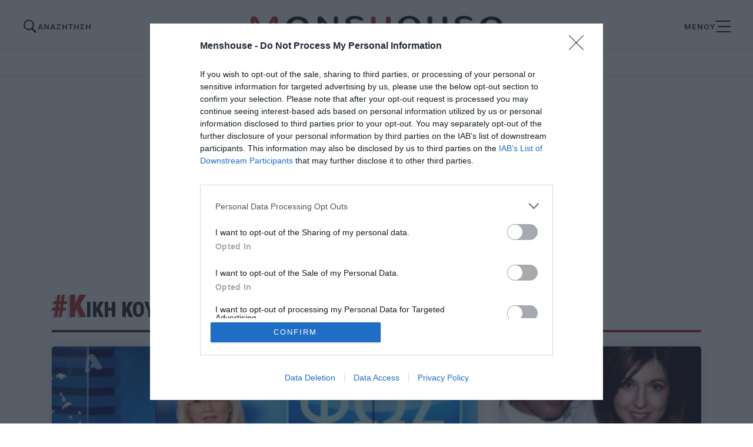

--- FILE ---
content_type: text/html; charset=UTF-8
request_url: https://menshouse.gr/tag/kiki-kousoglou
body_size: 10982
content:

<!doctype html>
<html lang="el" class="no-js">
	
    <head>
		<meta charset="UTF-8">		<link rel="preconnect" href="https://fonts.googleapis.com">
<link rel="preconnect" href="https://fonts.gstatic.com" crossorigin>
<link rel="preload" href="https://fonts.googleapis.com/css2?family=Roboto+Condensed:ital,wght@0,100..900;1,100..900&family=Roboto:ital,wght@0,100;0,300;0,400;0,500;0,700;0,900;1,100;1,300;1,400;1,500;1,700;1,900&display=swap" as="style" onload="this.onload=null;this.rel='stylesheet'">
<noscript><link rel="stylesheet" href="https://fonts.googleapis.com/css2?family=Roboto+Condensed:ital,wght@0,100..900;1,100..900&family=Roboto:ital,wght@0,100;0,300;0,400;0,500;0,700;0,900;1,100;1,300;1,400;1,500;1,700;1,900&display=swap"></noscript>

		<!-- InMobi Choice. Consent Manager Tag v3.0 (for TCF 2.2) -->
<script type="text/javascript" async=true>
(function() {
  var host = 'menshouse.gr';
  var element = document.createElement('script');
  var firstScript = document.getElementsByTagName('script')[0];
  var url = 'https://cmp.inmobi.com'
    .concat('/choice/', 'YGts1tz3AhEuF', '/', host, '/choice.js?tag_version=V3');
  var uspTries = 0;
  var uspTriesLimit = 3;
  element.async = true;
  element.type = 'text/javascript';
  element.src = url;

  firstScript.parentNode.insertBefore(element, firstScript);

  function makeStub() {
    var TCF_LOCATOR_NAME = '__tcfapiLocator';
    var queue = [];
    var win = window;
    var cmpFrame;

    function addFrame() {
      var doc = win.document;
      var otherCMP = !!(win.frames[TCF_LOCATOR_NAME]);

      if (!otherCMP) {
        if (doc.body) {
          var iframe = doc.createElement('iframe');

          iframe.style.cssText = 'display:none';
          iframe.name = TCF_LOCATOR_NAME;
          doc.body.appendChild(iframe);
        } else {
          setTimeout(addFrame, 5);
        }
      }
      return !otherCMP;
    }

    function tcfAPIHandler() {
      var gdprApplies;
      var args = arguments;

      if (!args.length) {
        return queue;
      } else if (args[0] === 'setGdprApplies') {
        if (
          args.length > 3 &&
          args[2] === 2 &&
          typeof args[3] === 'boolean'
        ) {
          gdprApplies = args[3];
          if (typeof args[2] === 'function') {
            args[2]('set', true);
          }
        }
      } else if (args[0] === 'ping') {
        var retr = {
          gdprApplies: gdprApplies,
          cmpLoaded: false,
          cmpStatus: 'stub'
        };

        if (typeof args[2] === 'function') {
          args[2](retr);
        }
      } else {
        if(args[0] === 'init' && typeof args[3] === 'object') {
          args[3] = Object.assign(args[3], { tag_version: 'V3' });
        }
        queue.push(args);
      }
    }

    function postMessageEventHandler(event) {
      var msgIsString = typeof event.data === 'string';
      var json = {};

      try {
        if (msgIsString) {
          json = JSON.parse(event.data);
        } else {
          json = event.data;
        }
      } catch (ignore) {}

      var payload = json.__tcfapiCall;

      if (payload) {
        window.__tcfapi(
          payload.command,
          payload.version,
          function(retValue, success) {
            var returnMsg = {
              __tcfapiReturn: {
                returnValue: retValue,
                success: success,
                callId: payload.callId
              }
            };
            if (msgIsString) {
              returnMsg = JSON.stringify(returnMsg);
            }
            if (event && event.source && event.source.postMessage) {
              event.source.postMessage(returnMsg, '*');
            }
          },
          payload.parameter
        );
      }
    }

    while (win) {
      try {
        if (win.frames[TCF_LOCATOR_NAME]) {
          cmpFrame = win;
          break;
        }
      } catch (ignore) {}

      if (win === window.top) {
        break;
      }
      win = win.parent;
    }
    if (!cmpFrame) {
      addFrame();
      win.__tcfapi = tcfAPIHandler;
      win.addEventListener('message', postMessageEventHandler, false);
    }
  };

  makeStub();

  function makeGppStub() {
    const CMP_ID = 10;
    const SUPPORTED_APIS = [
      '2:tcfeuv2',
      '6:uspv1',
      '7:usnatv1',
      '8:usca',
      '9:usvav1',
      '10:uscov1',
      '11:usutv1',
      '12:usctv1'
    ];

    window.__gpp_addFrame = function (n) {
      if (!window.frames[n]) {
        if (document.body) {
          var i = document.createElement("iframe");
          i.style.cssText = "display:none";
          i.name = n;
          document.body.appendChild(i);
        } else {
          window.setTimeout(window.__gpp_addFrame, 10, n);
        }
      }
    };
    window.__gpp_stub = function () {
      var b = arguments;
      __gpp.queue = __gpp.queue || [];
      __gpp.events = __gpp.events || [];

      if (!b.length || (b.length == 1 && b[0] == "queue")) {
        return __gpp.queue;
      }

      if (b.length == 1 && b[0] == "events") {
        return __gpp.events;
      }

      var cmd = b[0];
      var clb = b.length > 1 ? b[1] : null;
      var par = b.length > 2 ? b[2] : null;
      if (cmd === "ping") {
        clb(
          {
            gppVersion: "1.1", // must be “Version.Subversion”, current: “1.1”
            cmpStatus: "stub", // possible values: stub, loading, loaded, error
            cmpDisplayStatus: "hidden", // possible values: hidden, visible, disabled
            signalStatus: "not ready", // possible values: not ready, ready
            supportedAPIs: SUPPORTED_APIS, // list of supported APIs
            cmpId: CMP_ID, // IAB assigned CMP ID, may be 0 during stub/loading
            sectionList: [],
            applicableSections: [-1],
            gppString: "",
            parsedSections: {},
          },
          true
        );
      } else if (cmd === "addEventListener") {
        if (!("lastId" in __gpp)) {
          __gpp.lastId = 0;
        }
        __gpp.lastId++;
        var lnr = __gpp.lastId;
        __gpp.events.push({
          id: lnr,
          callback: clb,
          parameter: par,
        });
        clb(
          {
            eventName: "listenerRegistered",
            listenerId: lnr, // Registered ID of the listener
            data: true, // positive signal
            pingData: {
              gppVersion: "1.1", // must be “Version.Subversion”, current: “1.1”
              cmpStatus: "stub", // possible values: stub, loading, loaded, error
              cmpDisplayStatus: "hidden", // possible values: hidden, visible, disabled
              signalStatus: "not ready", // possible values: not ready, ready
              supportedAPIs: SUPPORTED_APIS, // list of supported APIs
              cmpId: CMP_ID, // list of supported APIs
              sectionList: [],
              applicableSections: [-1],
              gppString: "",
              parsedSections: {},
            },
          },
          true
        );
      } else if (cmd === "removeEventListener") {
        var success = false;
        for (var i = 0; i < __gpp.events.length; i++) {
          if (__gpp.events[i].id == par) {
            __gpp.events.splice(i, 1);
            success = true;
            break;
          }
        }
        clb(
          {
            eventName: "listenerRemoved",
            listenerId: par, // Registered ID of the listener
            data: success, // status info
            pingData: {
              gppVersion: "1.1", // must be “Version.Subversion”, current: “1.1”
              cmpStatus: "stub", // possible values: stub, loading, loaded, error
              cmpDisplayStatus: "hidden", // possible values: hidden, visible, disabled
              signalStatus: "not ready", // possible values: not ready, ready
              supportedAPIs: SUPPORTED_APIS, // list of supported APIs
              cmpId: CMP_ID, // CMP ID
              sectionList: [],
              applicableSections: [-1],
              gppString: "",
              parsedSections: {},
            },
          },
          true
        );
      } else if (cmd === "hasSection") {
        clb(false, true);
      } else if (cmd === "getSection" || cmd === "getField") {
        clb(null, true);
      }
      //queue all other commands
      else {
        __gpp.queue.push([].slice.apply(b));
      }
    };
    window.__gpp_msghandler = function (event) {
      var msgIsString = typeof event.data === "string";
      try {
        var json = msgIsString ? JSON.parse(event.data) : event.data;
      } catch (e) {
        var json = null;
      }
      if (typeof json === "object" && json !== null && "__gppCall" in json) {
        var i = json.__gppCall;
        window.__gpp(
          i.command,
          function (retValue, success) {
            var returnMsg = {
              __gppReturn: {
                returnValue: retValue,
                success: success,
                callId: i.callId,
              },
            };
            event.source.postMessage(msgIsString ? JSON.stringify(returnMsg) : returnMsg, "*");
          },
          "parameter" in i ? i.parameter : null,
          "version" in i ? i.version : "1.1"
        );
      }
    };
    if (!("__gpp" in window) || typeof window.__gpp !== "function") {
      window.__gpp = window.__gpp_stub;
      window.addEventListener("message", window.__gpp_msghandler, false);
      window.__gpp_addFrame("__gppLocator");
    }
  };

  makeGppStub();

  var uspStubFunction = function() {
    var arg = arguments;
    if (typeof window.__uspapi !== uspStubFunction) {
      setTimeout(function() {
        if (typeof window.__uspapi !== 'undefined') {
          window.__uspapi.apply(window.__uspapi, arg);
        }
      }, 500);
    }
  };

  var checkIfUspIsReady = function() {
    uspTries++;
    if (window.__uspapi === uspStubFunction && uspTries < uspTriesLimit) {
      console.warn('USP is not accessible');
    } else {
      clearInterval(uspInterval);
    }
  };

  if (typeof window.__uspapi === 'undefined') {
    window.__uspapi = uspStubFunction;
    var uspInterval = setInterval(checkIfUspIsReady, 6000);
  }
})();
</script>
<!-- End InMobi Choice. Consent Manager Tag v3.0 (for TCF 2.2) -->
<!-- Google tag (gtag.js) -->
<script async src="https://www.googletagmanager.com/gtag/js?id=G-L966QG2QMX"></script>
<script>
  window.dataLayer = window.dataLayer || [];  
  gtag("consent", "default", {
          ad_user_data: "denied",
          ad_personalization: "denied",
          ad_storage: "denied",
          analytics_storage: "denied",
          functionality_storage: "denied",
          personalization_storage: "denied",
          security_storage: "denied",
        });  
  function gtag(){dataLayer.push(arguments);}
  gtag('js', new Date());
  gtag('config', 'G-L966QG2QMX');
</script>


<script src="//cdn.orangeclickmedia.com/tech/menshouse.gr_v2/ocm.js" async="async"></script>
<script>
window["VidadsParser_loaded"] = function() {
			new VidadsVideo.Parser({
				vastUrl: 'https://www.vidads.gr/get/video/vast3/1666',
				fluid: true,
				youtube_image_filename: ''
			});
};
		</script>
<script src="https://www.vidads.gr/scripts/parser.min.js" async="async"></script>
<script src="https://jsc.mgid.com/site/984174.js" async="async"></script>



				
		<meta name="referrer" content="always" />
	<meta http-equiv="X-UA-Compatible" content="IE=edge,chrome=1">
	<meta name="viewport" content="width=device-width, initial-scale=1.0">
	<meta name="theme-color" content="#121212">
	<meta name="msapplication-navbutton-color" content="#121212">
	<meta name="mobile-web-app-capable" content="yes">
	<meta name="apple-mobile-web-app-status-bar-style" content="black-translucent">
	<meta name="robots" content="max-image-preview:large">
		
		<meta name='robots' content='index, follow, max-image-preview:large, max-snippet:-1, max-video-preview:-1' />

	<!-- This site is optimized with the Yoast SEO plugin v26.6 - https://yoast.com/wordpress/plugins/seo/ -->
	<title>Κική Κούσογλου &#8211; Menshouse.gr</title>
	<link rel="canonical" href="https://menshouse.gr/tag/kiki-kousoglou" />
	<meta property="og:locale" content="el_GR" />
	<meta property="og:type" content="article" />
	<meta property="og:title" content="Κική Κούσογλου &#8211; Menshouse.gr" />
	<meta property="og:url" content="https://menshouse.gr/tag/kiki-kousoglou" />
	<meta property="og:site_name" content="Menshouse.gr" />
	<meta property="og:image" content="http://menshouse.gr/media/2016/02/screenshot.png" />
	<meta name="twitter:card" content="summary_large_image" />
	<script type="application/ld+json" class="yoast-schema-graph">{"@context":"https://schema.org","@graph":[{"@type":"CollectionPage","@id":"https://menshouse.gr/tag/kiki-kousoglou","url":"https://menshouse.gr/tag/kiki-kousoglou","name":"Κική Κούσογλου &#8211; Menshouse.gr","isPartOf":{"@id":"https://menshouse.gr/#website"},"primaryImageOfPage":{"@id":"https://menshouse.gr/tag/kiki-kousoglou#primaryimage"},"image":{"@id":"https://menshouse.gr/tag/kiki-kousoglou#primaryimage"},"thumbnailUrl":"https://menshouse.gr/media/2018/10/19/99.png","breadcrumb":{"@id":"https://menshouse.gr/tag/kiki-kousoglou#breadcrumb"},"inLanguage":"el"},{"@type":"ImageObject","inLanguage":"el","@id":"https://menshouse.gr/tag/kiki-kousoglou#primaryimage","url":"https://menshouse.gr/media/2018/10/19/99.png","contentUrl":"https://menshouse.gr/media/2018/10/19/99.png","width":710,"height":401},{"@type":"BreadcrumbList","@id":"https://menshouse.gr/tag/kiki-kousoglou#breadcrumb","itemListElement":[{"@type":"ListItem","position":1,"name":"Home","item":"https://menshouse.gr/"},{"@type":"ListItem","position":2,"name":"Κική Κούσογλου"}]},{"@type":"WebSite","@id":"https://menshouse.gr/#website","url":"https://menshouse.gr/","name":"Menshouse.gr","description":"Ο άντρας στον κόσμο του","publisher":{"@id":"https://menshouse.gr/#organization"},"potentialAction":[{"@type":"SearchAction","target":{"@type":"EntryPoint","urlTemplate":"https://menshouse.gr/?s={search_term_string}"},"query-input":{"@type":"PropertyValueSpecification","valueRequired":true,"valueName":"search_term_string"}}],"inLanguage":"el"},{"@type":"Organization","@id":"https://menshouse.gr/#organization","name":"menshouse.gr","url":"https://menshouse.gr/","logo":{"@type":"ImageObject","inLanguage":"el","@id":"https://menshouse.gr/#/schema/logo/image/","url":"https://menshouse.gr/media/2024/10/07/menshouse_20241007110639_158849.png","contentUrl":"https://menshouse.gr/media/2024/10/07/menshouse_20241007110639_158849.png","width":1080,"height":1080,"caption":"menshouse.gr"},"image":{"@id":"https://menshouse.gr/#/schema/logo/image/"},"sameAs":["https://www.facebook.com/menshouse.gr"]}]}</script>
	<!-- / Yoast SEO plugin. -->


<link rel='dns-prefetch' href='//menshouse.gr' />
<style id='wp-img-auto-sizes-contain-inline-css' type='text/css'>
img:is([sizes=auto i],[sizes^="auto," i]){contain-intrinsic-size:3000px 1500px}
/*# sourceURL=wp-img-auto-sizes-contain-inline-css */
</style>
<style id='classic-theme-styles-inline-css' type='text/css'>
/*! This file is auto-generated */
.wp-block-button__link{color:#fff;background-color:#32373c;border-radius:9999px;box-shadow:none;text-decoration:none;padding:calc(.667em + 2px) calc(1.333em + 2px);font-size:1.125em}.wp-block-file__button{background:#32373c;color:#fff;text-decoration:none}
/*# sourceURL=/wp-includes/css/classic-themes.min.css */
</style>
<link rel='stylesheet' id='menshouse-css' href='https://menshouse.gr/wp-content/themes/netway_menshouse/style.css?ver=2.121169' type='text/css' media='all' />
<link rel='stylesheet' id='main-css' href='https://menshouse.gr/wp-content/themes/netway_menshouse/assets/main.css?ver=2.121169' type='text/css' media='all' />
<link rel='stylesheet' id='quiz-css' href='https://menshouse.gr/wp-content/themes/netway_menshouse/assets/quiz.css?ver=2.121169' type='text/css' media='all' />
<link rel='stylesheet' id='responsive-css' href='https://menshouse.gr/wp-content/themes/netway_menshouse/assets/responsive.css?ver=2.121169' type='text/css' media='all' />
      <meta name="onesignal" content="wordpress-plugin"/>
            <script>

      window.OneSignalDeferred = window.OneSignalDeferred || [];

      OneSignalDeferred.push(function(OneSignal) {
        var oneSignal_options = {};
        window._oneSignalInitOptions = oneSignal_options;

        oneSignal_options['serviceWorkerParam'] = { scope: '/' };
oneSignal_options['serviceWorkerPath'] = 'OneSignalSDKWorker.js.php';

        OneSignal.Notifications.setDefaultUrl("https://menshouse.gr");

        oneSignal_options['wordpress'] = true;
oneSignal_options['appId'] = '5b4a0fe4-3ac3-4224-8a5a-019226b51103';
oneSignal_options['allowLocalhostAsSecureOrigin'] = true;
oneSignal_options['welcomeNotification'] = { };
oneSignal_options['welcomeNotification']['disable'] = true;
oneSignal_options['path'] = "https://menshouse.gr/wp-content/plugins/onesignal-free-web-push-notifications/sdk_files/";
oneSignal_options['safari_web_id'] = "web.onesignal.auto.59c3dafd-0ede-48fd-b632-a1606d17d410";
oneSignal_options['promptOptions'] = { };
              OneSignal.init(window._oneSignalInitOptions);
                    });

      function documentInitOneSignal() {
        var oneSignal_elements = document.getElementsByClassName("OneSignal-prompt");

        var oneSignalLinkClickHandler = function(event) { OneSignal.Notifications.requestPermission(); event.preventDefault(); };        for(var i = 0; i < oneSignal_elements.length; i++)
          oneSignal_elements[i].addEventListener('click', oneSignalLinkClickHandler, false);
      }

      if (document.readyState === 'complete') {
           documentInitOneSignal();
      }
      else {
           window.addEventListener("load", function(event){
               documentInitOneSignal();
          });
      }
    </script>
<link rel="icon" href="https://menshouse.gr/media/2024/10/07/menshouse_20241007110644_299052-32x32.png" sizes="32x32" />
<link rel="icon" href="https://menshouse.gr/media/2024/10/07/menshouse_20241007110644_299052-192x192.png" sizes="192x192" />
<link rel="apple-touch-icon" href="https://menshouse.gr/media/2024/10/07/menshouse_20241007110644_299052-180x180.png" />
<meta name="msapplication-TileImage" content="https://menshouse.gr/media/2024/10/07/menshouse_20241007110644_299052-270x270.png" />
		<style type="text/css" id="wp-custom-css">
			[class*="adman"] a {
  display: block;
}

[class*="adman-inpage-video"] {
  width: 100%;
}
		</style>
		

    </head>

	<body>
	
		
	<div class="header-top">
		<div class="header_top_inner container">
			
			
		</div>
	</div>
	<header id="header" class="header" role="banner">
		
		<div class="header_inner justify_between container animated">
			<div class="search_menu">
	<svg xmlns="http://www.w3.org/2000/svg" x="0px" y="0px" width="100" height="100" viewBox="0,0,256,256">
<g fill="#ffffff" fill-rule="nonzero" stroke="none" stroke-width="1" stroke-linecap="butt" stroke-linejoin="miter" stroke-miterlimit="10" stroke-dasharray="" stroke-dashoffset="0" font-family="none" font-weight="none" font-size="none" text-anchor="none" style="mix-blend-mode: normal"><g transform="scale(5.12,5.12)"><path d="M21,3c-9.39844,0 -17,7.60156 -17,17c0,9.39844 7.60156,17 17,17c3.35547,0 6.46094,-0.98437 9.09375,-2.65625l12.28125,12.28125l4.25,-4.25l-12.125,-12.09375c2.17969,-2.85937 3.5,-6.40234 3.5,-10.28125c0,-9.39844 -7.60156,-17 -17,-17zM21,7c7.19922,0 13,5.80078 13,13c0,7.19922 -5.80078,13 -13,13c-7.19922,0 -13,-5.80078 -13,-13c0,-7.19922 5.80078,-13 13,-13z"></path></g></g>
</svg>
	<span class="nomob">ΑΝΑΖΗΤΗΣΗ</span>
</div>

<div class="search-holder">
	<form action="/" class="search-form header-search container" method="GET">
		<input type="text" name="s" id="s" placeholder="Αναζήτηση..." required/>
			<button type="submit">
				<svg xmlns="http://www.w3.org/2000/svg" x="0px" y="0px" width="100" height="100" viewBox="0,0,256,256">
<g fill="#ffffff" fill-rule="nonzero" stroke="none" stroke-width="1" stroke-linecap="butt" stroke-linejoin="miter" stroke-miterlimit="10" stroke-dasharray="" stroke-dashoffset="0" font-family="none" font-weight="none" font-size="none" text-anchor="none" style="mix-blend-mode: normal"><g transform="scale(5.12,5.12)"><path d="M21,3c-9.39844,0 -17,7.60156 -17,17c0,9.39844 7.60156,17 17,17c3.35547,0 6.46094,-0.98437 9.09375,-2.65625l12.28125,12.28125l4.25,-4.25l-12.125,-12.09375c2.17969,-2.85937 3.5,-6.40234 3.5,-10.28125c0,-9.39844 -7.60156,-17 -17,-17zM21,7c7.19922,0 13,5.80078 13,13c0,7.19922 -5.80078,13 -13,13c-7.19922,0 -13,-5.80078 -13,-13c0,-7.19922 5.80078,-13 13,-13z"></path></g></g>
</svg>
			</button>
	</form>
</div>
			<div class="logo_container">
				<a href="/">
					<img width="433" height="36" src="https://menshouse.gr/img/logo_2024.png" class="main_logo animated" alt="menshouse_logo"/>
				</a>
			</div>

			<div class="menu_button">
<span class="nomob">ΜΕΝΟΥ</span>
<div class="menu_trigger">
	<span class="bar top_bar animated"></span>
	<span class="bar middle_bar animated"></span>
	<span class="bar bottom_bar animated"></span>
</div>
</div>
				
		</div>
	</header>
	<nav class="full_menu animated" role="navigation">
	<ul class="menu_inner">
		<li class="menu_item">
			<a class="menu_link has_sub_menu" href="/antras">Άντρας</a>
			<ul class="sub_menu">
				<li><a class="sub_menu_link" href="/bala">Μπάλα</a></li>
				<li><a class="sub_menu_link" href="/auto-moto">Auto Moto</a></li>
			</ul>
		</li>
		<li class="menu_item">
			<a class="menu_link has_sub_menu" href="/istories">Ιστορίες</a>
			<ul class="sub_menu">
				<li><a class="sub_menu_link" href="/prosopa">Πρόσωπα</a></li>
				<li><a class="sub_menu_link" href="/retro">Ρετρό</a></li>
			</ul>
		</li>
		<li class="menu_item">
			<a class="menu_link" href="/sires-tenies">Σειρές - Ταινίες</a>
		</li>
		<li class="menu_item">
			<a class="menu_link" href="/stekia-fagita">Στέκια - Φαγητά</a>
		</li>
		<li class="menu_item">
			<a class="menu_link" href="/diakopes">Διακοπές</a>
		</li>
		<li class="menu_item">
			<a class="menu_link" href="/extras">Extras</a>
		</li>
		<li class="menu_item">
			<a class="menu_link" href="/pechnidia">Παιχνίδια</a>
		</li>
		<li class="menu_item">
			<a class="menu_link" href="/newsroom">Newsroom</a>
		</li>
		<li class="menu_item">
			<div class="minor-menu contacts">
		<a href="/taytotita">ΤΑΥΤΟΤΗΤΑ</a>
		<a href="/epikoinonia">ΕΠΙΚΟΙΝΩΝΙΑ</a>
		<a href="/oroi-chrisis">ΟΡΟΙ ΧΡΗΣΗΣ</a>
		<a href="/politiki-aporritoy">ΠΟΛΙΤΙΚΗ ΑΠΟΡΡΗΤΟΥ</a>
		<a href="/cookies">ΠΟΛΙΤΙΚΗ COOKIES</a>
</div>
		</li>
		
	</ul>
	
</nav>
	<div class="header-bottom">
	<div class="container">
	<div class="horizontal_menu">
		<a class="horizontal_menu_link" href="/bala">Μπάλα</a>
		<a class="horizontal_menu_link" href="/istories">Ιστορίες</a>
		<a class="horizontal_menu_link" href="/sires-tenies">Σειρές - Ταινίες</a>
		<a class="horizontal_menu_link" href="/pechnidia">Παιχνίδια</a>
		<a class="horizontal_menu_link" href="/prosopa">Πρόσωπα</a>
	</div>
</div>
	</div>
	
	
	<main role="main" id="main" class="main">
			
		<div class="billboard_container">
	<!-- /86799355/menshouse.gr/ros_billboard1-->
	<div class="container" style="display:block">
		<div id='ros_billboard1' data-ocm-ad style="min-height:250px;margin: 2em auto;"></div>
	</div>
</div>
	
	
		<article class="archive category kiki-kousoglou">
	<div class="archive_header category_header">
	
		<div class="container">
				<h1 class="archive_title tag-title"><span>#Κική Κούσογλου</span></h1>
				
			
		</div>
	</div>
	
	<div class="content archive_content">
	<div class="container">
		<div class=" grid-3 archive_grid">
		

<article class="basic_item loop_item post_item full animated">
		<div class="main_loop_inner">
		<figure class="item_thumb">
			<a href="https://menshouse.gr/istories/95774/epsachne-sti-nikoloyli-tin-kalloni-poy-skotose-i-leptomereia-poy-ethapse-ton-pio-thrasy-dolofono" class="thumb_link" title="Έπεσε στην παγίδα του sms: Η λεπτομέρεια που «έθαψε» τον πιο θρασύ δολοφόνο που πήγε στη Νικολούλη">
				<img width="710" height="401" src="https://menshouse.gr/media/2018/10/19/99.png" class="attachment-large size-large wp-post-image" alt="" decoding="async" fetchpriority="high" srcset="https://menshouse.gr/media/2018/10/19/99.png 710w, https://menshouse.gr/media/2018/10/19/99-350x198.png 350w, https://menshouse.gr/media/2018/10/19/99-425x240.png 425w" sizes="(max-width: 710px) 100vw, 710px" />
			</a>
			<div class="labels_container">
			</div>
		</figure>
		
		
	
	<div class="item_content">
		<a href="https://menshouse.gr/istories/95774/epsachne-sti-nikoloyli-tin-kalloni-poy-skotose-i-leptomereia-poy-ethapse-ton-pio-thrasy-dolofono" class="title_link" title="Έπεσε στην παγίδα του sms: Η λεπτομέρεια που «έθαψε» τον πιο θρασύ δολοφόνο που πήγε στη Νικολούλη">
			<h3 class="loop_title"><b class="pretitle">Έπεσε στην παγίδα του sms:</b> Η λεπτομέρεια που «έθαψε» τον πιο θρασύ δολοφόνο που πήγε στη Νικολούλη</h3>
		</a>
</div>
	</div>
	<div class="item_content">
			<div class="loop_author">
			<a href="https://menshouse.gr/writer/olga-parthenea-georgatsou" title="Όλγα Παρθενέα-Γεωργάτσου" rel="author"><img width="1920" height="1920" src="https://menshouse.gr/media/2020/02/23/86480447_634099173832259_2673778452141703168_n-scaled.jpg" class="author_pic" alt="" decoding="async" srcset="https://menshouse.gr/media/2020/02/23/86480447_634099173832259_2673778452141703168_n-scaled.jpg 1920w, https://menshouse.gr/media/2020/02/23/86480447_634099173832259_2673778452141703168_n-350x350.jpg 350w, https://menshouse.gr/media/2020/02/23/86480447_634099173832259_2673778452141703168_n-710x710.jpg 710w, https://menshouse.gr/media/2020/02/23/86480447_634099173832259_2673778452141703168_n-240x240.jpg 240w, https://menshouse.gr/media/2020/02/23/86480447_634099173832259_2673778452141703168_n-1536x1536.jpg 1536w, https://menshouse.gr/media/2020/02/23/86480447_634099173832259_2673778452141703168_n-100x100.jpg 100w, https://menshouse.gr/media/2020/02/23/86480447_634099173832259_2673778452141703168_n-150x150.jpg 150w" sizes="(max-width: 1920px) 100vw, 1920px" />Όλγα Παρθενέα-Γεωργάτσου</a>
		</div>
		</div>
</article>		

<article class="basic_item loop_item post_item half animated">
		<div class="main_loop_inner">
		<figure class="item_thumb">
			<a href="https://menshouse.gr/istories/79261/apo-to-egklima-sto-thrasos-i-tesseris-panourgi-dolofoni-pou-anazitousan-to-thyma-tous-stin-angeliki-nikolouli-pics-vids" class="thumb_link" title="Νόμιζαν ότι είχαν κάνει το τέλειο έγκλημα: Οι 4 δολοφόνοι που αναζητούσαν το θύμα τους στη Νικολούλη">
				<img width="800" height="445" src="https://menshouse.gr/media/2021/06/18/thanasis-lamprou.jpeg" class="attachment-medium_large size-medium_large wp-post-image" alt="" decoding="async" srcset="https://menshouse.gr/media/2021/06/18/thanasis-lamprou.jpeg 800w, https://menshouse.gr/media/2021/06/18/thanasis-lamprou-350x195.jpeg 350w, https://menshouse.gr/media/2021/06/18/thanasis-lamprou-710x395.jpeg 710w" sizes="(max-width: 800px) 100vw, 800px" />
			</a>
			<div class="labels_container">
			</div>
		</figure>
		
		
	
	<div class="item_content">
		<a href="https://menshouse.gr/istories/79261/apo-to-egklima-sto-thrasos-i-tesseris-panourgi-dolofoni-pou-anazitousan-to-thyma-tous-stin-angeliki-nikolouli-pics-vids" class="title_link" title="Νόμιζαν ότι είχαν κάνει το τέλειο έγκλημα: Οι 4 δολοφόνοι που αναζητούσαν το θύμα τους στη Νικολούλη">
			<h3 class="loop_title"><b class="pretitle">Νόμιζαν ότι είχαν κάνει το τέλειο έγκλημα:</b> Οι 4 δολοφόνοι που αναζητούσαν το θύμα τους στη Νικολούλη</h3>
		</a>
</div>
	</div>
	<div class="item_content">
			<div class="loop_author">
			<a href="https://menshouse.gr/writer/olga-parthenea-georgatsou" title="Όλγα Παρθενέα-Γεωργάτσου" rel="author"><img width="1920" height="1920" src="https://menshouse.gr/media/2020/02/23/86480447_634099173832259_2673778452141703168_n-scaled.jpg" class="author_pic" alt="" decoding="async" loading="lazy" srcset="https://menshouse.gr/media/2020/02/23/86480447_634099173832259_2673778452141703168_n-scaled.jpg 1920w, https://menshouse.gr/media/2020/02/23/86480447_634099173832259_2673778452141703168_n-350x350.jpg 350w, https://menshouse.gr/media/2020/02/23/86480447_634099173832259_2673778452141703168_n-710x710.jpg 710w, https://menshouse.gr/media/2020/02/23/86480447_634099173832259_2673778452141703168_n-240x240.jpg 240w, https://menshouse.gr/media/2020/02/23/86480447_634099173832259_2673778452141703168_n-1536x1536.jpg 1536w, https://menshouse.gr/media/2020/02/23/86480447_634099173832259_2673778452141703168_n-100x100.jpg 100w, https://menshouse.gr/media/2020/02/23/86480447_634099173832259_2673778452141703168_n-150x150.jpg 150w" sizes="auto, (max-width: 1920px) 100vw, 1920px" />Όλγα Παρθενέα-Γεωργάτσου</a>
		</div>
		</div>
</article>				
			</div>	
			
			<div class="pagination">
	
</div>
		</div>
			

</div>
</article>
	

</main>
<footer class="footer" id="footer">
	<div class="footer_inner container">
		<div class="footer_logo_container">
	<a href="/">
		<img width="400" height="72" loading ="lazy" src="https://menshouse.gr/img/logo_full.png" class="footer_logo"  alt="menshouse_logo"/>
	</a>
</div>		<div class="footer_menus_outer">
<div class="footer-menu contacts">
		<a href="/taytotita">ΤΑΥΤΟΤΗΤΑ</a>
		<a href="/epikoinonia">ΕΠΙΚΟΙΝΩΝΙΑ</a>
</div>

<div class="footer-menu">
		<a href="/oroi-chrisis">ΟΡΟΙ ΧΡΗΣΗΣ</a>
		<a href="/politiki-aporritoy">ΠΟΛΙΤΙΚΗ ΑΠΟΡΡΗΤΟΥ</a>
		<a href="/cookies">ΠΟΛΙΤΙΚΗ COOKIES</a>
</div>
</div>	</div>
	<div class="sub-footer container">
<div class="copyright">
		©2026 Menshouse. All Rights Reserved.
	</div>
	<div class="credits">
		Made by <a href="https://netway.gr" target="_blank" title="Κατασκευή Ιστοσελίδας"><svg id="netway_logo" data-name="Netway" xmlns="http://www.w3.org/2000/svg" viewBox="0 0 950.75 408.56"> <path d="m411.73,275.03c1.63-.55,3.39-.25,5.11-.25,50.07-.02,100.14,0,150.21-.02,73.74-.04,147.49-.13,221.23-.18,9.84,0,17.62-3.9,23.19-12.06,2.05-3.01,2.99-6.34,2.67-9.99-.04-.44-.29-.85-.54-1.54-17.45,7.03-34.43,6.28-50.64-3.37-12.86-7.65-21.15-18.99-24.58-33.49-3.41-14.42-1.48-28.28,6.33-41.08,5.9-9.66,15.99-18.42,22.94-20.05.58,1.54.29,3.14.3,4.71.02,14.55-.03,29.1.03,43.65.03,7.69,3.22,13.93,9.41,18.5,13.34,9.86,31.97,3.16,36.31-12.98.55-2.04.48-4.12.48-6.2,0-14.23-.01-28.46.02-42.69,0-1.55-.72-3.66.53-4.54,1.67-1.18,3.23.68,4.63,1.56,13.63,8.5,22.05,20.72,25.09,36.41,2.19,11.28.7,22.28-4.18,32.75-.4.87-.8,1.75-1.27,2.58-.59,1.06-.58,2.04-.08,3.17.9,2.04,1.77,4.12,2.46,6.24,9.53,29.19-7.66,59.57-37.17,66.6-4.83,1.15-9.75,1.73-14.73,1.73-109.9,0-219.79.01-329.69-.02-13.22,0-25.19-3.76-35.49-12.32-5.11-4.25-9.1-9.4-12.33-15.17-.22-.4-.29-.89-.39-1.35-.03-.14.07-.31.16-.61" fill="transparent" style="stroke-dashoffset: 0; stroke-dasharray: none; stroke: rgb(71, 149, 130); fill: rgb(71, 149, 130);"></path> <path d="m439.92,133.49c-3.73.75-7.36,1.32-10.9,2.22-22.17,5.64-38.42,24.54-41.43,46.09-.49,3.5-.7,6.99-.7,10.5,0,15.19,0,30.37,0,45.56,0,1.44-.04,2.88-.02,4.32.11,6.97-6.34,13.85-13.89,13.64-2.07-.06-4.16.11-6.16-.64-5.81-2.2-8.98-6.44-9.63-12.56-.15-1.42-.06-2.88-.06-4.31-.01-16.3-.11-32.61-.01-48.92.13-22.36-15.19-47.67-44.39-54.32-3.57-.81-7.22-1.35-10.94-1.23-2.56.09-5.12-.02-7.68-.02-59.97,0-119.94,0-179.9,0-1.44,0-2.88.02-4.32-.01-1.84-.04-2.2-.65-1.24-2.38,7.11-12.76,17.63-21.31,31.71-25.32,4.93-1.4,10-2.04,15.15-2.04,79.48.02,158.96-.06,238.43.07,18.43.03,32.85,8.22,43.28,23.36,1.23,1.78,2.64,3.59,2.68,5.99" fill="transparent" style="stroke-dashoffset: 0; stroke-dasharray: none; stroke: rgb(71, 149, 130); fill: rgb(71, 149, 130);"></path> <path d="m437.33,152.84c.63,1.52.35,2.97.35,4.38,0,14.55-.01,29.1-.04,43.64-.03,13.07,9.55,23.22,22.57,23.9,12.2.64,23.55-9.92,23.58-22.18.03-12.21,3.27-23.35,10.53-33.21,4.7-6.39,10.48-11.62,17.45-15.46.68-.38,1.45-.66,2.21-.85.47-.12,1,.18,1.06.69.13,1.27.21,2.54.21,3.82.01,14.39.02,28.77,0,43.16,0,2.89.18,5.73,1.2,8.49,3.07,8.33,10.78,15.19,21.66,15.52,12.69.38,23.36-10.22,23.43-22.97.07-14.39.02-28.77.02-43.16,0-1.12-.02-2.24.02-3.36.08-2.43.71-2.79,2.96-1.5,14.22,8.14,23.61,20.02,26.86,36.15,3.95,19.6-1.03,36.88-15.52,50.82-20.55,19.76-52.13,19.92-72.97,1.99-.61-.52-1.17-1.09-1.79-1.6-1.4-1.15-1.77-1.19-3.26.16-6.48,5.93-13.91,10.18-22.38,12.52-29.1,8.03-59.33-8.65-67.32-38.47-6.43-24.01,4.31-48.48,24.89-60.72,1.33-.79,2.59-1.87,4.3-1.75" fill="transparent" style="stroke-dashoffset: 0; stroke-dasharray: none; stroke: rgb(71, 149, 130); fill: rgb(71, 149, 130);"></path> <path d="m686.27,250.72v-5.5c0-13.76.12-27.51-.04-41.26-.1-8.9-4.17-15.71-12.18-19.71-14.82-7.41-31.57,3.48-32.01,19.38-.33,11.87,10.14,23.01,22.46,22.46,1.12-.05,2.24-.14,3.36-.16,1.85-.04,2.19.23,2.2,2.25.04,8.32.04,16.63,0,24.95,0,2.04-.46,2.42-2.59,2.56-22.37,1.42-43-11.54-51.04-31.88-7.95-20.12-4.5-38.71,9.81-54.89,7.98-9.03,18.31-14.26,30.33-16.03,16.83-2.48,31.34,2.44,43.62,13.89,7.67,7.16,12.5,16.16,14.71,26.43,4.61,21.43-4.87,43.88-24.43,55.48-1.07.64-2.25,1.1-4.2,2.04" fill="transparent" style="stroke-dashoffset: 0; stroke-dasharray: none; stroke: rgb(71, 149, 130); fill: rgb(71, 149, 130);"></path> <path d="m331.41,225.96c.08,1.76-.5,2.55-.97,3.37-8.16,13.88-20.05,22.52-35.93,25.53-26.48,5.02-53.79-11.74-59.82-39.95-3.55-16.62.34-31.78,11.51-44.74,10.29-11.93,23.54-18.01,39.28-17.97,25.34.07,45.43,17.89,50.45,40.66,1.04,4.74,1.22,9.5,1.01,14.3-.09,2.16-.47,2.48-2.53,2.6-.32.02-.64.01-.96.01-7.68,0-15.36.02-23.04-.01-3.29-.01-3.29-.07-3.18-3.15.05-1.28.15-2.56.11-3.83-.59-15.16-16.36-25.16-30.36-19.34-10.38,4.32-14.37,14.21-13.74,22.1.81,10.17,7.84,18.01,17.74,20.06,1.7.35,3.5.34,5.25.34,13.44.03,26.88.01,40.32.01h4.88Z" fill="transparent" style="stroke-dashoffset: 0; stroke-dasharray: none; stroke: rgb(71, 149, 130); fill: rgb(71, 149, 130);"></path> <path d="m136.36,255.55c-4.73-1.87-8.11-4.27-11.27-6.92-10.89-9.11-17.6-20.74-19.31-34.81-3.78-31.01,17.13-55.41,43.36-60.55,29.51-5.79,56.51,13.05,63.31,39.88,5.89,23.21-3.88,48.26-25.79,60.79-.55.32-1.12.62-1.7.88-1.22.57-1.85.23-1.91-1.05-.06-1.28-.05-2.56-.05-3.84,0-13.75-.02-27.51.02-41.26,0-2.41-.2-4.78-.69-7.14-2.14-10.07-11.69-17.89-22.02-18.09-11.3-.21-20.24,7.38-22.99,16.87-.71,2.46-.99,4.99-.98,7.58.05,14.07.02,28.14.02,42.22v5.43Z" fill="transparent" style="stroke-dashoffset: 0; stroke-dasharray: none; stroke: rgb(71, 149, 130); fill: rgb(71, 149, 130);"></path> </svg></a>
	</div>
	
</div></footer>
<script async src="https://static.adman.gr/adman.js"></script>
<script>window.AdmanQueue=window.AdmanQueue||[];AdmanQueue.push(function(){Adman.adunit({id:947,h:'https://x.grxchange.gr',inline:true})});</script>
<script>window.AdmanQueue=window.AdmanQueue||[];AdmanQueue.push(function(){Adman.adunit({id:948,h:'https://x.grxchange.gr',inline:true})});</script><script type="speculationrules">
{"prefetch":[{"source":"document","where":{"and":[{"href_matches":"/*"},{"not":{"href_matches":["/wp-*.php","/wp-admin/*","/media/*","/wp-content/*","/wp-content/plugins/*","/wp-content/themes/netway_menshouse/*","/*\\?(.+)"]}},{"not":{"selector_matches":"a[rel~=\"nofollow\"]"}},{"not":{"selector_matches":".no-prefetch, .no-prefetch a"}}]},"eagerness":"conservative"}]}
</script>
<script type="text/javascript" defer="defer" src="https://menshouse.gr/wp-includes/js/jquery/jquery.min.js" id="jquery-js"></script>
<script type="text/javascript" defer="defer" src="https://menshouse.gr/wp-content/themes/netway_menshouse/assets/main.js?ver=1.2" id="menshouse-js"></script>
<script type="text/javascript" src="https://menshouse.gr/wp-content/themes/netway_menshouse/assets/youtube.js?ver=1769082540" id="yt-js"></script>
<script type="text/javascript" src="https://cdn.onesignal.com/sdks/web/v16/OneSignalSDK.page.js?ver=1.0.0" id="remote_sdk-js" defer="defer" data-wp-strategy="defer"></script>
</body>
</html>

--- FILE ---
content_type: text/css
request_url: https://menshouse.gr/wp-content/themes/netway_menshouse/style.css?ver=2.121169
body_size: 2304
content:
/*

    Theme Name: Menshouse v3

    Theme URI: https://menshouse.gr

    Description: Created by Netway

    Version: 3.0.0

    Author: Netway

    Author URI: https://netway.gr



*/





:root{

	--black : #0c0b0c;

	--bg : #202020;

	--primary : #b42625;

	--accent : #b42625;

	--light	:	#4fdde9;

	--light-grey : #f8f9fb;

	--ggr: #f3f2ef;

	--white : #ffffff;

	--grey : #d0d4d8;

	--from-top: 156px;
	--content: 50%;

	--left : calc(100% - 336px - 3em);

	--right : 336px;

	--text-color : #323131;

	--title-font: "Roboto Condensed", sans-serif;

	--text-font: "Roboto", sans-serif;

	--shadow: 0 0 1em #0003;

	--box-shadow: 0 0 1em #00000020;

	/*--main_bg: linear-gradient(180deg, var(--light-grey) 0%, var(--white) 400px, var(--white) calc(100% - 400px) , var(--light-grey) 100%);*/

	--loop_bg: linear-gradient(30deg, var(--bg) -30%, var(--primary) 110%);

	--bbg: linear-gradient(30deg, var(--black) 0%, var(--bg) 100%);

	--main-bg : #ffffff;

	--light-grey : #ffffff;

}



html {

  scroll-behavior: smooth;

  font-size: 18px;

}



body{

	font-family: var(--text-font);

	font-optical-sizing: auto;

	scroll-behavior: smooth;

	margin: 0;

	font-weight: 400;	

	color: var(--text-color);

	line-height: 1.5em;

	font-size: 18px;

	background: var(--white);

	text-rendering: geometricPrecision;

	font-variation-settings:

    "slnt" 0,

    "CRSV" 0,

    "SHRP" 0;

}

button:disabled {

    pointer-events: none;

}

.animated{

	transition: 0.3s all;

}


::selection{

	

	background: #f0f0f0!important;

	color: var(--primary);

}

img::selection{

	background: transparent!important;

}

*:focus {

    outline: none!important;

}


*{
	box-sizing: border-box;
	max-width:100%;

	-webkit-tap-highlight-color: transparent;
}

/*
div:not([id*="ad"]), span, article, section, a {
    position: relative;
}
*/

.first_main_post_info, .image_post_link,.section-title, .container, main, article, .grid {
  position: relative;
}
.title_pilar{
	z-index:2;
}
*[id*="rw_ad"] {
    z-index: 2147483698;
	top: 0;
}

img{

	max-width:100%;

	height: auto;

	pointer-events: none;

}

figure{

	margin: 0;

}





main{

	min-height: 90vh;

	padding-bottom: 6em;

	margin: 0 auto;

	z-index:2;

	background: var(--main_bg);

}

a{

	color: var(--accent);

	font-weight: 700;

    text-decoration-color: var(--grey);

}

a:hover{

	color: var(--primary);

}

blockquote:not(.tiktok-embed) p {

    margin: 0;

	/*text-align:center!important;*/

	line-height: 1.5em;

}





blockquote:not(.tiktok-embed) {

    margin: 0.8em auto;

    font-size: 1.4em;

    /*font-style: italic;*/

    font-weight: 600;

    padding: 0 1em;

    line-height: 1.25em;

    text-align: center;

	color: var(--primary);

	font-family: var(--title-font);

	

}



blockquote:not(.tiktok-embed):before {

    content: "";

    background: url([data-uri]);

    width: 3.2em;

    height: 3.2em;

    background-size: 100%;

    position: absolute;

    left: 0;

    top: -1.3em;

    display: block;

    opacity: 0.07;

    background-repeat: no-repeat;

	background-position: center center;

}



blockquote:not(.tiktok-embed):after {

    content: "";

    background: url([data-uri]);

    width: 3em;

    height: 3em;

    background-size: 100%;

    position: absolute;

    right: 0em;

    bottom: -1em;

    display: block;

    opacity: 0.1;

    background-repeat: no-repeat;

	background-position: center center;

}



h1,h2,h3,h4,h5,h6{

	font-family: var(--title-font);

	font-weight:700;

	width: 100%;

	line-height: 1.3em;

	color: var(--bg);

	display:block;

	width: 100%;

}



h1{

	font-size:2.6em;

	margin: 0 auto;

	line-height: 1.2em;

}

h2 {

    font-weight: 500;

    font-size: 1.45em;

    margin: 2em auto 0.5em;

}

h3 {

    font-size: 1.5em;

    margin: 2em auto 0.5em;

}



h4 {

    font-size: 1.4em;

    margin: 2em auto 1em;

}



h5 {

    font-size: 1.25em;

    margin: 2em auto 1em;

}

h6 {

    font-size: 1.1em;

    margin: 2em auto 1em;

}



p {

    margin: 0 auto;

    display: block;

    width: 100%;

    font-size: 1em;

    line-height: 1.66em;

}

address{

	font-style: normal;

	opacity: 0.7;

	font-weight: 400;

	font-size: 0.7em;

	margin: 0 auto;

    display: block;

    width: 100%;

}

.justify_between {

    align-items: center;

    justify-content: space-between;

}





.container {

  width: 100%;

  padding-right: 0;

  padding-left: 0;

  margin-right: auto;

  margin-left: auto;

  display: flex;

  flex-wrap: wrap;

  padding: 0 1em;
position: relative;
}



.post_container {

    padding: 0;

}







@media (min-width: 1200px) {

  .container {

    max-width: 1140px;

  }

}

@media (min-width: 1440px) {

  .container{

    max-width: 1366px;

  }

}



@media (min-width: 1600px) {

  .container{

    max-width: 1440px;

  }

}



.row {

  display: flex;

  flex-wrap: wrap;

  width:100%;

}

.grid {

    display: grid;

    width: 100%;

	gap: 1em;

}

.main-grid {

    display: grid;

    grid-template-columns: var(--left) var(--right);

    width: 100%;

    gap: 3em;

   /* padding-left: var(--right);*/

}



.post-grid {

    width: 100%;

    grid-template-columns: var(--left) var(--right);

    display: grid;

    gap: 3em;

}



.grid-2 {

    display: grid;

    grid-template-columns: calc(50% - 1em) calc(50% - 1em);

	width: 100%;

	gap: 2em;

}

.grid-4 {

    display: grid;

    grid-template-columns: repeat(4, 1fr);

	width: 100%;

}

.grid-6 {

    display: grid;

    grid-template-columns: repeat(6, 1fr);

	width: 100%;

	gap: 2.4em;

}



.archive_grid .loop_item:nth-child(1){

    grid-column: 1 / span 2;

}



.archive_grid .loop_item:nth-child(10) {

    grid-column: 2 / span 2;

}





.sticky_widget.first_sticky {

    grid-row: 1 / span 3;

    grid-column: 3 / span 1;

}

.sticky_widget.second_sticky {

    grid-row: 5 / span 3;

    grid-column: 1 / span 1;

}



.writer_col{

   grid-row: 1 / span 8;

    grid-column: 1 / span 1;

}

.writer_grid .loop_item:nth-child(2), .writer_grid .loop_item:nth-child(7), .writer_grid .loop_item:nth-child(12){

    grid-column: 2 / span 2;

}

.grid-3 {

    display: grid;

    grid-template-columns: repeat(3, 1fr);

    gap: 2em;

	width: 100%;

}

